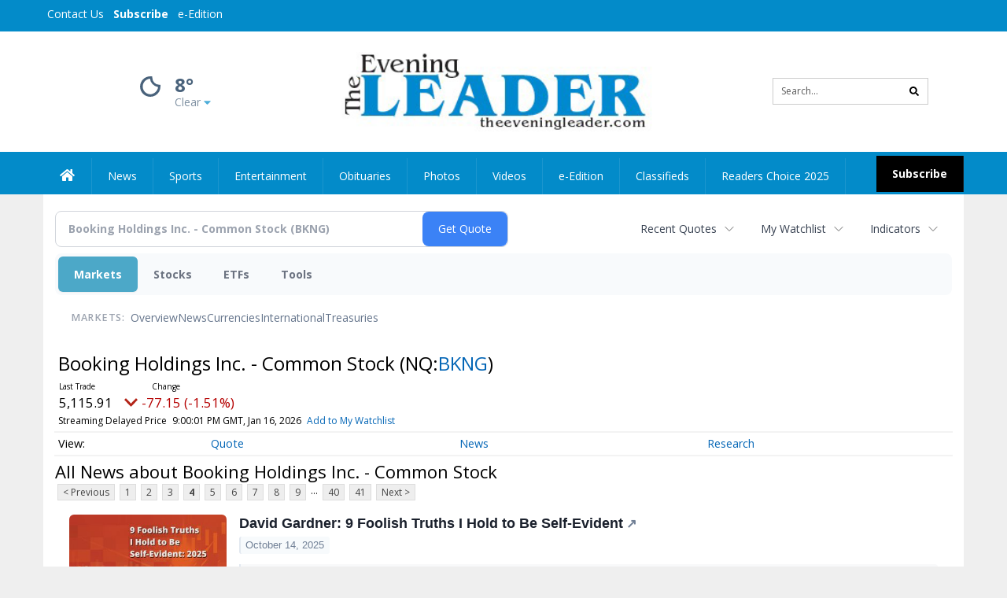

--- FILE ---
content_type: text/html; charset=utf-8
request_url: https://www.google.com/recaptcha/enterprise/anchor?ar=1&k=6LdF3BEhAAAAAEQUmLciJe0QwaHESwQFc2vwCWqh&co=aHR0cHM6Ly9idXNpbmVzcy50aGVldmVuaW5nbGVhZGVyLmNvbTo0NDM.&hl=en&v=PoyoqOPhxBO7pBk68S4YbpHZ&size=invisible&anchor-ms=20000&execute-ms=30000&cb=zgh6htsqaok5
body_size: 48654
content:
<!DOCTYPE HTML><html dir="ltr" lang="en"><head><meta http-equiv="Content-Type" content="text/html; charset=UTF-8">
<meta http-equiv="X-UA-Compatible" content="IE=edge">
<title>reCAPTCHA</title>
<style type="text/css">
/* cyrillic-ext */
@font-face {
  font-family: 'Roboto';
  font-style: normal;
  font-weight: 400;
  font-stretch: 100%;
  src: url(//fonts.gstatic.com/s/roboto/v48/KFO7CnqEu92Fr1ME7kSn66aGLdTylUAMa3GUBHMdazTgWw.woff2) format('woff2');
  unicode-range: U+0460-052F, U+1C80-1C8A, U+20B4, U+2DE0-2DFF, U+A640-A69F, U+FE2E-FE2F;
}
/* cyrillic */
@font-face {
  font-family: 'Roboto';
  font-style: normal;
  font-weight: 400;
  font-stretch: 100%;
  src: url(//fonts.gstatic.com/s/roboto/v48/KFO7CnqEu92Fr1ME7kSn66aGLdTylUAMa3iUBHMdazTgWw.woff2) format('woff2');
  unicode-range: U+0301, U+0400-045F, U+0490-0491, U+04B0-04B1, U+2116;
}
/* greek-ext */
@font-face {
  font-family: 'Roboto';
  font-style: normal;
  font-weight: 400;
  font-stretch: 100%;
  src: url(//fonts.gstatic.com/s/roboto/v48/KFO7CnqEu92Fr1ME7kSn66aGLdTylUAMa3CUBHMdazTgWw.woff2) format('woff2');
  unicode-range: U+1F00-1FFF;
}
/* greek */
@font-face {
  font-family: 'Roboto';
  font-style: normal;
  font-weight: 400;
  font-stretch: 100%;
  src: url(//fonts.gstatic.com/s/roboto/v48/KFO7CnqEu92Fr1ME7kSn66aGLdTylUAMa3-UBHMdazTgWw.woff2) format('woff2');
  unicode-range: U+0370-0377, U+037A-037F, U+0384-038A, U+038C, U+038E-03A1, U+03A3-03FF;
}
/* math */
@font-face {
  font-family: 'Roboto';
  font-style: normal;
  font-weight: 400;
  font-stretch: 100%;
  src: url(//fonts.gstatic.com/s/roboto/v48/KFO7CnqEu92Fr1ME7kSn66aGLdTylUAMawCUBHMdazTgWw.woff2) format('woff2');
  unicode-range: U+0302-0303, U+0305, U+0307-0308, U+0310, U+0312, U+0315, U+031A, U+0326-0327, U+032C, U+032F-0330, U+0332-0333, U+0338, U+033A, U+0346, U+034D, U+0391-03A1, U+03A3-03A9, U+03B1-03C9, U+03D1, U+03D5-03D6, U+03F0-03F1, U+03F4-03F5, U+2016-2017, U+2034-2038, U+203C, U+2040, U+2043, U+2047, U+2050, U+2057, U+205F, U+2070-2071, U+2074-208E, U+2090-209C, U+20D0-20DC, U+20E1, U+20E5-20EF, U+2100-2112, U+2114-2115, U+2117-2121, U+2123-214F, U+2190, U+2192, U+2194-21AE, U+21B0-21E5, U+21F1-21F2, U+21F4-2211, U+2213-2214, U+2216-22FF, U+2308-230B, U+2310, U+2319, U+231C-2321, U+2336-237A, U+237C, U+2395, U+239B-23B7, U+23D0, U+23DC-23E1, U+2474-2475, U+25AF, U+25B3, U+25B7, U+25BD, U+25C1, U+25CA, U+25CC, U+25FB, U+266D-266F, U+27C0-27FF, U+2900-2AFF, U+2B0E-2B11, U+2B30-2B4C, U+2BFE, U+3030, U+FF5B, U+FF5D, U+1D400-1D7FF, U+1EE00-1EEFF;
}
/* symbols */
@font-face {
  font-family: 'Roboto';
  font-style: normal;
  font-weight: 400;
  font-stretch: 100%;
  src: url(//fonts.gstatic.com/s/roboto/v48/KFO7CnqEu92Fr1ME7kSn66aGLdTylUAMaxKUBHMdazTgWw.woff2) format('woff2');
  unicode-range: U+0001-000C, U+000E-001F, U+007F-009F, U+20DD-20E0, U+20E2-20E4, U+2150-218F, U+2190, U+2192, U+2194-2199, U+21AF, U+21E6-21F0, U+21F3, U+2218-2219, U+2299, U+22C4-22C6, U+2300-243F, U+2440-244A, U+2460-24FF, U+25A0-27BF, U+2800-28FF, U+2921-2922, U+2981, U+29BF, U+29EB, U+2B00-2BFF, U+4DC0-4DFF, U+FFF9-FFFB, U+10140-1018E, U+10190-1019C, U+101A0, U+101D0-101FD, U+102E0-102FB, U+10E60-10E7E, U+1D2C0-1D2D3, U+1D2E0-1D37F, U+1F000-1F0FF, U+1F100-1F1AD, U+1F1E6-1F1FF, U+1F30D-1F30F, U+1F315, U+1F31C, U+1F31E, U+1F320-1F32C, U+1F336, U+1F378, U+1F37D, U+1F382, U+1F393-1F39F, U+1F3A7-1F3A8, U+1F3AC-1F3AF, U+1F3C2, U+1F3C4-1F3C6, U+1F3CA-1F3CE, U+1F3D4-1F3E0, U+1F3ED, U+1F3F1-1F3F3, U+1F3F5-1F3F7, U+1F408, U+1F415, U+1F41F, U+1F426, U+1F43F, U+1F441-1F442, U+1F444, U+1F446-1F449, U+1F44C-1F44E, U+1F453, U+1F46A, U+1F47D, U+1F4A3, U+1F4B0, U+1F4B3, U+1F4B9, U+1F4BB, U+1F4BF, U+1F4C8-1F4CB, U+1F4D6, U+1F4DA, U+1F4DF, U+1F4E3-1F4E6, U+1F4EA-1F4ED, U+1F4F7, U+1F4F9-1F4FB, U+1F4FD-1F4FE, U+1F503, U+1F507-1F50B, U+1F50D, U+1F512-1F513, U+1F53E-1F54A, U+1F54F-1F5FA, U+1F610, U+1F650-1F67F, U+1F687, U+1F68D, U+1F691, U+1F694, U+1F698, U+1F6AD, U+1F6B2, U+1F6B9-1F6BA, U+1F6BC, U+1F6C6-1F6CF, U+1F6D3-1F6D7, U+1F6E0-1F6EA, U+1F6F0-1F6F3, U+1F6F7-1F6FC, U+1F700-1F7FF, U+1F800-1F80B, U+1F810-1F847, U+1F850-1F859, U+1F860-1F887, U+1F890-1F8AD, U+1F8B0-1F8BB, U+1F8C0-1F8C1, U+1F900-1F90B, U+1F93B, U+1F946, U+1F984, U+1F996, U+1F9E9, U+1FA00-1FA6F, U+1FA70-1FA7C, U+1FA80-1FA89, U+1FA8F-1FAC6, U+1FACE-1FADC, U+1FADF-1FAE9, U+1FAF0-1FAF8, U+1FB00-1FBFF;
}
/* vietnamese */
@font-face {
  font-family: 'Roboto';
  font-style: normal;
  font-weight: 400;
  font-stretch: 100%;
  src: url(//fonts.gstatic.com/s/roboto/v48/KFO7CnqEu92Fr1ME7kSn66aGLdTylUAMa3OUBHMdazTgWw.woff2) format('woff2');
  unicode-range: U+0102-0103, U+0110-0111, U+0128-0129, U+0168-0169, U+01A0-01A1, U+01AF-01B0, U+0300-0301, U+0303-0304, U+0308-0309, U+0323, U+0329, U+1EA0-1EF9, U+20AB;
}
/* latin-ext */
@font-face {
  font-family: 'Roboto';
  font-style: normal;
  font-weight: 400;
  font-stretch: 100%;
  src: url(//fonts.gstatic.com/s/roboto/v48/KFO7CnqEu92Fr1ME7kSn66aGLdTylUAMa3KUBHMdazTgWw.woff2) format('woff2');
  unicode-range: U+0100-02BA, U+02BD-02C5, U+02C7-02CC, U+02CE-02D7, U+02DD-02FF, U+0304, U+0308, U+0329, U+1D00-1DBF, U+1E00-1E9F, U+1EF2-1EFF, U+2020, U+20A0-20AB, U+20AD-20C0, U+2113, U+2C60-2C7F, U+A720-A7FF;
}
/* latin */
@font-face {
  font-family: 'Roboto';
  font-style: normal;
  font-weight: 400;
  font-stretch: 100%;
  src: url(//fonts.gstatic.com/s/roboto/v48/KFO7CnqEu92Fr1ME7kSn66aGLdTylUAMa3yUBHMdazQ.woff2) format('woff2');
  unicode-range: U+0000-00FF, U+0131, U+0152-0153, U+02BB-02BC, U+02C6, U+02DA, U+02DC, U+0304, U+0308, U+0329, U+2000-206F, U+20AC, U+2122, U+2191, U+2193, U+2212, U+2215, U+FEFF, U+FFFD;
}
/* cyrillic-ext */
@font-face {
  font-family: 'Roboto';
  font-style: normal;
  font-weight: 500;
  font-stretch: 100%;
  src: url(//fonts.gstatic.com/s/roboto/v48/KFO7CnqEu92Fr1ME7kSn66aGLdTylUAMa3GUBHMdazTgWw.woff2) format('woff2');
  unicode-range: U+0460-052F, U+1C80-1C8A, U+20B4, U+2DE0-2DFF, U+A640-A69F, U+FE2E-FE2F;
}
/* cyrillic */
@font-face {
  font-family: 'Roboto';
  font-style: normal;
  font-weight: 500;
  font-stretch: 100%;
  src: url(//fonts.gstatic.com/s/roboto/v48/KFO7CnqEu92Fr1ME7kSn66aGLdTylUAMa3iUBHMdazTgWw.woff2) format('woff2');
  unicode-range: U+0301, U+0400-045F, U+0490-0491, U+04B0-04B1, U+2116;
}
/* greek-ext */
@font-face {
  font-family: 'Roboto';
  font-style: normal;
  font-weight: 500;
  font-stretch: 100%;
  src: url(//fonts.gstatic.com/s/roboto/v48/KFO7CnqEu92Fr1ME7kSn66aGLdTylUAMa3CUBHMdazTgWw.woff2) format('woff2');
  unicode-range: U+1F00-1FFF;
}
/* greek */
@font-face {
  font-family: 'Roboto';
  font-style: normal;
  font-weight: 500;
  font-stretch: 100%;
  src: url(//fonts.gstatic.com/s/roboto/v48/KFO7CnqEu92Fr1ME7kSn66aGLdTylUAMa3-UBHMdazTgWw.woff2) format('woff2');
  unicode-range: U+0370-0377, U+037A-037F, U+0384-038A, U+038C, U+038E-03A1, U+03A3-03FF;
}
/* math */
@font-face {
  font-family: 'Roboto';
  font-style: normal;
  font-weight: 500;
  font-stretch: 100%;
  src: url(//fonts.gstatic.com/s/roboto/v48/KFO7CnqEu92Fr1ME7kSn66aGLdTylUAMawCUBHMdazTgWw.woff2) format('woff2');
  unicode-range: U+0302-0303, U+0305, U+0307-0308, U+0310, U+0312, U+0315, U+031A, U+0326-0327, U+032C, U+032F-0330, U+0332-0333, U+0338, U+033A, U+0346, U+034D, U+0391-03A1, U+03A3-03A9, U+03B1-03C9, U+03D1, U+03D5-03D6, U+03F0-03F1, U+03F4-03F5, U+2016-2017, U+2034-2038, U+203C, U+2040, U+2043, U+2047, U+2050, U+2057, U+205F, U+2070-2071, U+2074-208E, U+2090-209C, U+20D0-20DC, U+20E1, U+20E5-20EF, U+2100-2112, U+2114-2115, U+2117-2121, U+2123-214F, U+2190, U+2192, U+2194-21AE, U+21B0-21E5, U+21F1-21F2, U+21F4-2211, U+2213-2214, U+2216-22FF, U+2308-230B, U+2310, U+2319, U+231C-2321, U+2336-237A, U+237C, U+2395, U+239B-23B7, U+23D0, U+23DC-23E1, U+2474-2475, U+25AF, U+25B3, U+25B7, U+25BD, U+25C1, U+25CA, U+25CC, U+25FB, U+266D-266F, U+27C0-27FF, U+2900-2AFF, U+2B0E-2B11, U+2B30-2B4C, U+2BFE, U+3030, U+FF5B, U+FF5D, U+1D400-1D7FF, U+1EE00-1EEFF;
}
/* symbols */
@font-face {
  font-family: 'Roboto';
  font-style: normal;
  font-weight: 500;
  font-stretch: 100%;
  src: url(//fonts.gstatic.com/s/roboto/v48/KFO7CnqEu92Fr1ME7kSn66aGLdTylUAMaxKUBHMdazTgWw.woff2) format('woff2');
  unicode-range: U+0001-000C, U+000E-001F, U+007F-009F, U+20DD-20E0, U+20E2-20E4, U+2150-218F, U+2190, U+2192, U+2194-2199, U+21AF, U+21E6-21F0, U+21F3, U+2218-2219, U+2299, U+22C4-22C6, U+2300-243F, U+2440-244A, U+2460-24FF, U+25A0-27BF, U+2800-28FF, U+2921-2922, U+2981, U+29BF, U+29EB, U+2B00-2BFF, U+4DC0-4DFF, U+FFF9-FFFB, U+10140-1018E, U+10190-1019C, U+101A0, U+101D0-101FD, U+102E0-102FB, U+10E60-10E7E, U+1D2C0-1D2D3, U+1D2E0-1D37F, U+1F000-1F0FF, U+1F100-1F1AD, U+1F1E6-1F1FF, U+1F30D-1F30F, U+1F315, U+1F31C, U+1F31E, U+1F320-1F32C, U+1F336, U+1F378, U+1F37D, U+1F382, U+1F393-1F39F, U+1F3A7-1F3A8, U+1F3AC-1F3AF, U+1F3C2, U+1F3C4-1F3C6, U+1F3CA-1F3CE, U+1F3D4-1F3E0, U+1F3ED, U+1F3F1-1F3F3, U+1F3F5-1F3F7, U+1F408, U+1F415, U+1F41F, U+1F426, U+1F43F, U+1F441-1F442, U+1F444, U+1F446-1F449, U+1F44C-1F44E, U+1F453, U+1F46A, U+1F47D, U+1F4A3, U+1F4B0, U+1F4B3, U+1F4B9, U+1F4BB, U+1F4BF, U+1F4C8-1F4CB, U+1F4D6, U+1F4DA, U+1F4DF, U+1F4E3-1F4E6, U+1F4EA-1F4ED, U+1F4F7, U+1F4F9-1F4FB, U+1F4FD-1F4FE, U+1F503, U+1F507-1F50B, U+1F50D, U+1F512-1F513, U+1F53E-1F54A, U+1F54F-1F5FA, U+1F610, U+1F650-1F67F, U+1F687, U+1F68D, U+1F691, U+1F694, U+1F698, U+1F6AD, U+1F6B2, U+1F6B9-1F6BA, U+1F6BC, U+1F6C6-1F6CF, U+1F6D3-1F6D7, U+1F6E0-1F6EA, U+1F6F0-1F6F3, U+1F6F7-1F6FC, U+1F700-1F7FF, U+1F800-1F80B, U+1F810-1F847, U+1F850-1F859, U+1F860-1F887, U+1F890-1F8AD, U+1F8B0-1F8BB, U+1F8C0-1F8C1, U+1F900-1F90B, U+1F93B, U+1F946, U+1F984, U+1F996, U+1F9E9, U+1FA00-1FA6F, U+1FA70-1FA7C, U+1FA80-1FA89, U+1FA8F-1FAC6, U+1FACE-1FADC, U+1FADF-1FAE9, U+1FAF0-1FAF8, U+1FB00-1FBFF;
}
/* vietnamese */
@font-face {
  font-family: 'Roboto';
  font-style: normal;
  font-weight: 500;
  font-stretch: 100%;
  src: url(//fonts.gstatic.com/s/roboto/v48/KFO7CnqEu92Fr1ME7kSn66aGLdTylUAMa3OUBHMdazTgWw.woff2) format('woff2');
  unicode-range: U+0102-0103, U+0110-0111, U+0128-0129, U+0168-0169, U+01A0-01A1, U+01AF-01B0, U+0300-0301, U+0303-0304, U+0308-0309, U+0323, U+0329, U+1EA0-1EF9, U+20AB;
}
/* latin-ext */
@font-face {
  font-family: 'Roboto';
  font-style: normal;
  font-weight: 500;
  font-stretch: 100%;
  src: url(//fonts.gstatic.com/s/roboto/v48/KFO7CnqEu92Fr1ME7kSn66aGLdTylUAMa3KUBHMdazTgWw.woff2) format('woff2');
  unicode-range: U+0100-02BA, U+02BD-02C5, U+02C7-02CC, U+02CE-02D7, U+02DD-02FF, U+0304, U+0308, U+0329, U+1D00-1DBF, U+1E00-1E9F, U+1EF2-1EFF, U+2020, U+20A0-20AB, U+20AD-20C0, U+2113, U+2C60-2C7F, U+A720-A7FF;
}
/* latin */
@font-face {
  font-family: 'Roboto';
  font-style: normal;
  font-weight: 500;
  font-stretch: 100%;
  src: url(//fonts.gstatic.com/s/roboto/v48/KFO7CnqEu92Fr1ME7kSn66aGLdTylUAMa3yUBHMdazQ.woff2) format('woff2');
  unicode-range: U+0000-00FF, U+0131, U+0152-0153, U+02BB-02BC, U+02C6, U+02DA, U+02DC, U+0304, U+0308, U+0329, U+2000-206F, U+20AC, U+2122, U+2191, U+2193, U+2212, U+2215, U+FEFF, U+FFFD;
}
/* cyrillic-ext */
@font-face {
  font-family: 'Roboto';
  font-style: normal;
  font-weight: 900;
  font-stretch: 100%;
  src: url(//fonts.gstatic.com/s/roboto/v48/KFO7CnqEu92Fr1ME7kSn66aGLdTylUAMa3GUBHMdazTgWw.woff2) format('woff2');
  unicode-range: U+0460-052F, U+1C80-1C8A, U+20B4, U+2DE0-2DFF, U+A640-A69F, U+FE2E-FE2F;
}
/* cyrillic */
@font-face {
  font-family: 'Roboto';
  font-style: normal;
  font-weight: 900;
  font-stretch: 100%;
  src: url(//fonts.gstatic.com/s/roboto/v48/KFO7CnqEu92Fr1ME7kSn66aGLdTylUAMa3iUBHMdazTgWw.woff2) format('woff2');
  unicode-range: U+0301, U+0400-045F, U+0490-0491, U+04B0-04B1, U+2116;
}
/* greek-ext */
@font-face {
  font-family: 'Roboto';
  font-style: normal;
  font-weight: 900;
  font-stretch: 100%;
  src: url(//fonts.gstatic.com/s/roboto/v48/KFO7CnqEu92Fr1ME7kSn66aGLdTylUAMa3CUBHMdazTgWw.woff2) format('woff2');
  unicode-range: U+1F00-1FFF;
}
/* greek */
@font-face {
  font-family: 'Roboto';
  font-style: normal;
  font-weight: 900;
  font-stretch: 100%;
  src: url(//fonts.gstatic.com/s/roboto/v48/KFO7CnqEu92Fr1ME7kSn66aGLdTylUAMa3-UBHMdazTgWw.woff2) format('woff2');
  unicode-range: U+0370-0377, U+037A-037F, U+0384-038A, U+038C, U+038E-03A1, U+03A3-03FF;
}
/* math */
@font-face {
  font-family: 'Roboto';
  font-style: normal;
  font-weight: 900;
  font-stretch: 100%;
  src: url(//fonts.gstatic.com/s/roboto/v48/KFO7CnqEu92Fr1ME7kSn66aGLdTylUAMawCUBHMdazTgWw.woff2) format('woff2');
  unicode-range: U+0302-0303, U+0305, U+0307-0308, U+0310, U+0312, U+0315, U+031A, U+0326-0327, U+032C, U+032F-0330, U+0332-0333, U+0338, U+033A, U+0346, U+034D, U+0391-03A1, U+03A3-03A9, U+03B1-03C9, U+03D1, U+03D5-03D6, U+03F0-03F1, U+03F4-03F5, U+2016-2017, U+2034-2038, U+203C, U+2040, U+2043, U+2047, U+2050, U+2057, U+205F, U+2070-2071, U+2074-208E, U+2090-209C, U+20D0-20DC, U+20E1, U+20E5-20EF, U+2100-2112, U+2114-2115, U+2117-2121, U+2123-214F, U+2190, U+2192, U+2194-21AE, U+21B0-21E5, U+21F1-21F2, U+21F4-2211, U+2213-2214, U+2216-22FF, U+2308-230B, U+2310, U+2319, U+231C-2321, U+2336-237A, U+237C, U+2395, U+239B-23B7, U+23D0, U+23DC-23E1, U+2474-2475, U+25AF, U+25B3, U+25B7, U+25BD, U+25C1, U+25CA, U+25CC, U+25FB, U+266D-266F, U+27C0-27FF, U+2900-2AFF, U+2B0E-2B11, U+2B30-2B4C, U+2BFE, U+3030, U+FF5B, U+FF5D, U+1D400-1D7FF, U+1EE00-1EEFF;
}
/* symbols */
@font-face {
  font-family: 'Roboto';
  font-style: normal;
  font-weight: 900;
  font-stretch: 100%;
  src: url(//fonts.gstatic.com/s/roboto/v48/KFO7CnqEu92Fr1ME7kSn66aGLdTylUAMaxKUBHMdazTgWw.woff2) format('woff2');
  unicode-range: U+0001-000C, U+000E-001F, U+007F-009F, U+20DD-20E0, U+20E2-20E4, U+2150-218F, U+2190, U+2192, U+2194-2199, U+21AF, U+21E6-21F0, U+21F3, U+2218-2219, U+2299, U+22C4-22C6, U+2300-243F, U+2440-244A, U+2460-24FF, U+25A0-27BF, U+2800-28FF, U+2921-2922, U+2981, U+29BF, U+29EB, U+2B00-2BFF, U+4DC0-4DFF, U+FFF9-FFFB, U+10140-1018E, U+10190-1019C, U+101A0, U+101D0-101FD, U+102E0-102FB, U+10E60-10E7E, U+1D2C0-1D2D3, U+1D2E0-1D37F, U+1F000-1F0FF, U+1F100-1F1AD, U+1F1E6-1F1FF, U+1F30D-1F30F, U+1F315, U+1F31C, U+1F31E, U+1F320-1F32C, U+1F336, U+1F378, U+1F37D, U+1F382, U+1F393-1F39F, U+1F3A7-1F3A8, U+1F3AC-1F3AF, U+1F3C2, U+1F3C4-1F3C6, U+1F3CA-1F3CE, U+1F3D4-1F3E0, U+1F3ED, U+1F3F1-1F3F3, U+1F3F5-1F3F7, U+1F408, U+1F415, U+1F41F, U+1F426, U+1F43F, U+1F441-1F442, U+1F444, U+1F446-1F449, U+1F44C-1F44E, U+1F453, U+1F46A, U+1F47D, U+1F4A3, U+1F4B0, U+1F4B3, U+1F4B9, U+1F4BB, U+1F4BF, U+1F4C8-1F4CB, U+1F4D6, U+1F4DA, U+1F4DF, U+1F4E3-1F4E6, U+1F4EA-1F4ED, U+1F4F7, U+1F4F9-1F4FB, U+1F4FD-1F4FE, U+1F503, U+1F507-1F50B, U+1F50D, U+1F512-1F513, U+1F53E-1F54A, U+1F54F-1F5FA, U+1F610, U+1F650-1F67F, U+1F687, U+1F68D, U+1F691, U+1F694, U+1F698, U+1F6AD, U+1F6B2, U+1F6B9-1F6BA, U+1F6BC, U+1F6C6-1F6CF, U+1F6D3-1F6D7, U+1F6E0-1F6EA, U+1F6F0-1F6F3, U+1F6F7-1F6FC, U+1F700-1F7FF, U+1F800-1F80B, U+1F810-1F847, U+1F850-1F859, U+1F860-1F887, U+1F890-1F8AD, U+1F8B0-1F8BB, U+1F8C0-1F8C1, U+1F900-1F90B, U+1F93B, U+1F946, U+1F984, U+1F996, U+1F9E9, U+1FA00-1FA6F, U+1FA70-1FA7C, U+1FA80-1FA89, U+1FA8F-1FAC6, U+1FACE-1FADC, U+1FADF-1FAE9, U+1FAF0-1FAF8, U+1FB00-1FBFF;
}
/* vietnamese */
@font-face {
  font-family: 'Roboto';
  font-style: normal;
  font-weight: 900;
  font-stretch: 100%;
  src: url(//fonts.gstatic.com/s/roboto/v48/KFO7CnqEu92Fr1ME7kSn66aGLdTylUAMa3OUBHMdazTgWw.woff2) format('woff2');
  unicode-range: U+0102-0103, U+0110-0111, U+0128-0129, U+0168-0169, U+01A0-01A1, U+01AF-01B0, U+0300-0301, U+0303-0304, U+0308-0309, U+0323, U+0329, U+1EA0-1EF9, U+20AB;
}
/* latin-ext */
@font-face {
  font-family: 'Roboto';
  font-style: normal;
  font-weight: 900;
  font-stretch: 100%;
  src: url(//fonts.gstatic.com/s/roboto/v48/KFO7CnqEu92Fr1ME7kSn66aGLdTylUAMa3KUBHMdazTgWw.woff2) format('woff2');
  unicode-range: U+0100-02BA, U+02BD-02C5, U+02C7-02CC, U+02CE-02D7, U+02DD-02FF, U+0304, U+0308, U+0329, U+1D00-1DBF, U+1E00-1E9F, U+1EF2-1EFF, U+2020, U+20A0-20AB, U+20AD-20C0, U+2113, U+2C60-2C7F, U+A720-A7FF;
}
/* latin */
@font-face {
  font-family: 'Roboto';
  font-style: normal;
  font-weight: 900;
  font-stretch: 100%;
  src: url(//fonts.gstatic.com/s/roboto/v48/KFO7CnqEu92Fr1ME7kSn66aGLdTylUAMa3yUBHMdazQ.woff2) format('woff2');
  unicode-range: U+0000-00FF, U+0131, U+0152-0153, U+02BB-02BC, U+02C6, U+02DA, U+02DC, U+0304, U+0308, U+0329, U+2000-206F, U+20AC, U+2122, U+2191, U+2193, U+2212, U+2215, U+FEFF, U+FFFD;
}

</style>
<link rel="stylesheet" type="text/css" href="https://www.gstatic.com/recaptcha/releases/PoyoqOPhxBO7pBk68S4YbpHZ/styles__ltr.css">
<script nonce="On4k_XFaj0THAaWeWnyERw" type="text/javascript">window['__recaptcha_api'] = 'https://www.google.com/recaptcha/enterprise/';</script>
<script type="text/javascript" src="https://www.gstatic.com/recaptcha/releases/PoyoqOPhxBO7pBk68S4YbpHZ/recaptcha__en.js" nonce="On4k_XFaj0THAaWeWnyERw">
      
    </script></head>
<body><div id="rc-anchor-alert" class="rc-anchor-alert"></div>
<input type="hidden" id="recaptcha-token" value="[base64]">
<script type="text/javascript" nonce="On4k_XFaj0THAaWeWnyERw">
      recaptcha.anchor.Main.init("[\x22ainput\x22,[\x22bgdata\x22,\x22\x22,\[base64]/[base64]/[base64]/[base64]/cjw8ejpyPj4+eil9Y2F0Y2gobCl7dGhyb3cgbDt9fSxIPWZ1bmN0aW9uKHcsdCx6KXtpZih3PT0xOTR8fHc9PTIwOCl0LnZbd10/dC52W3ddLmNvbmNhdCh6KTp0LnZbd109b2Yoeix0KTtlbHNle2lmKHQuYkImJnchPTMxNylyZXR1cm47dz09NjZ8fHc9PTEyMnx8dz09NDcwfHx3PT00NHx8dz09NDE2fHx3PT0zOTd8fHc9PTQyMXx8dz09Njh8fHc9PTcwfHx3PT0xODQ/[base64]/[base64]/[base64]/bmV3IGRbVl0oSlswXSk6cD09Mj9uZXcgZFtWXShKWzBdLEpbMV0pOnA9PTM/bmV3IGRbVl0oSlswXSxKWzFdLEpbMl0pOnA9PTQ/[base64]/[base64]/[base64]/[base64]\x22,\[base64]\\u003d\\u003d\x22,\x22bVtVw74Rwow6wr7DlcKow7fDlXBgw7EKw6nDvB07RcOFwpx/b8KlIkbCnyDDsEoyesKfTUbCixJkOsK3OsKNw7PCqwTDqEMtwqEEwq5Rw7Nkw5LDjMO1w6/[base64]/RRJXeEDDvcOjD8O/P2wyw7xdw4vDtTo8w5vDlsK+wpQ+w5ogcVQpDidKwpphwrXClWU7Y8Kjw6rCrR0zPArDpQZPAMKybcOJfx3Dm8OGwpAtEcKVLhRNw7Ezw53DncOKBQjDgVfDjcKyC3gAw7bCj8Kfw5vCmsOKwqXCv3M8wq/CizjCkcOXFEJjXSk1wozCicOkw7DChcKCw4EEWx5zaUUWwpPCrlvDtlrCmsO+w4vDlsKMdWjDklLCosOUw4rDtcKkwoEqNwXClho3MCDCv8ORInvCk1zCq8OBwr3CnnMjeRFSw77DoUTCiAhHPlVmw5TDvQd/[base64]/CgwXCr8KXE8O2TlnDscOubcK+KMOOw65Awo/CgMOUcwgoSsO+dxE9w41+w4RyWTYNWsOWUxNLcsKTNwPDgG7Cg8KZw453w73CpsKvw4PCmsKfUm4jwpV8d8KnMxfDhsKLwpxKYwtqwofCpjPDkBIUIcOlwqNPwq1rUMK/TMOdwrHDh0cPZzlea1bDh1DCqXbCgcONwo3Dk8KKFcKTK01EwrjDvDomIcKsw7bChkA6NUvChQ5swq1NIsKrCgPDn8OoA8K1aSV0Ug0GMsOVIzPCncOLw5M/H3E4woDCqn9UwqbDpMOpZCUaTBxOw4NXwpfDjsOow6HCsSHDisOqCcOgwr/[base64]/CscK1eWPDl8KiWMKcwrxawp8hw5nCoRwHwrYFw5DDhS16w5jDiMOBwpJtfAzDnVIpw6zCqGnDnWDCgsOWBMOEc8Klwp7DocKywr/CosKyFMK8wq/Dm8Kaw4VQw554RgwUfHIyUMOuWB/[base64]/CrlXCjMOkwp41W8Oiwr7Cu8K+VcKUwpZJw7DCql/DucO6KsKpwpUowoNDW1wjwq3CicOeVUFAwrxuw4DCp34aw7slFzkBw7EiwoXDvsOcIBwgRQ7CqMKZwrxqRcKVworDucOtGcK9YsOJK8K3MjzCvsK0wozDqcOQJw0qam/CkVBIwpHCuwDCkcOyM8OCI8K/VQN6ecKjwonDqMOdw69YAMOCe8KVVcOmMcOXwpwcwqUWw5HCk0kHwqzClGU3wp3CmSt3w4vDkGovdFkvQcKmw7VOFMOVAMK0ccKcO8KjUX8xw5JXFRPDg8OFw7DDj2LCr1A7w5RkHsO3CMKVwqzDm01LccODw6jCihNUw5nCscOMwrBGw5vCq8K0LA/CuMOga18Ow5jCucKXw7A/wr0Rw7/DoyhAwqnDn3d5w6TCkMOrNcKzwpEDYMKSwo9Pw5Y/w5HDuMOsw6lHBsOdw4nCtcKFw75OwpDChcOtw6bDl1/[base64]/DhjXDtcO6wrVqwr1wVMOvQ8KCw6rDnsKXXDDCqcO6w6zDlMOuGCjCj1TDkRZzwpUXwpXCrMOIQlrDkh7Cl8OlBTrCrsOrwqZhGMO/[base64]/TMO5PsOiwr7Cn35xw6PCscK/wrgrJQLDomdmAhrDtDU4wqrDkGPChiDCnDhMwooIw7LCpEd+ZUsGWcKRJUgDVMOtwoAhwpITw6ItwpQkfjTDj0BFPcOMYcKWw5rCscOOw5rCjEk4CcONw78sCMOsC0g9BlglwoEowpR5w6/DscKvNsO4w7jDnMO4WSE8DG/[base64]/DnW/[base64]/[base64]/DgcOQwoXCgMOBBcOoRMK8wqPCqcK1wpjDrMKTAsOtwp0zwqN3dMOxw57Cr8O0w6HDk8Kcw5zCvytuwpDCq1cTCg7CiDbCpA0nwo/Cp8OVecO9wpXDiMKxw5Q3eWbCkQbDu8Kcwq/[base64]/DgB07b0rDlzN8w4E2wrlbak8XKMKFdcKmwosdw4QAw65Bb8Krwq1nwplCe8KQF8K/woo0w57CmMOLOxZiXy3DmMO/wr/DhsO0w6rDgsKZwrRHDm/DqMOGOsOUwqvCmgFFWsKFw6pRP0/CtsOgwrXDoA/Do8KjNybCiATCpmR0f8KUCBjDqcOFw7kWwoLDoHg5K0gXB8OJwrE7e8KOwqgyeFPDo8KtVAzDocOyw4hdw6vDgMO2wqloXHUuw4/[base64]/ChsOLC8OIa8OZVG1dDQ4yXsK3wpAWw5sFRHJpSMOsdiIXGRjCvmRXesK1Ghw5X8KbGXXCmSzCoX85wpZRw7/CpcOYw59xwpHDrQ0UCztFwrPCucO8w47CuEPDrw/[base64]/Dh8KsTkfDhcKcYRHDl8O6w7AEZsOfRcKawo0HZW/[base64]/DhwLDlcOFJMO7ZMOKwpPCpMKuw7PCoDoLwrZ2w4AoCFcpwrbDq8KXGEg/esKXwoRVdcKtworDqwzDksKtGcKjKcK4TMKzdcKHw4Bjwr1Iwoszw4sbwr03VDrDpSfCqmhJw4wYw5BCCCTCkMKNwr7CrcOmUUjDhADDqcKZwq/CtTJPwqrCn8OmDMKTQ8O7wovDq3J8wr/CpQnDvcKWwpTCicK/PMK9ICQGw7DCg114wq4MwqNmN2JgWHPDksKvwogTTBFrw6PDu1LDujPCkksGOBZmaB5SwqtIw5DDqcOhwp/CucOoOMOBw6FGwq8NwqxCwrbDkMOLw4/DmcOkGMOKKyEVDHVuaMKAw4FCw5sqw4kKwpzCi3gOb0dzMsK4WcKwbVzCmsKGR25nw5DCrMOJwrfDg0rDmnbDmcOewpXCv8KrwpMywp3DmcObw5XCsRxJNsKXwojDtMKsw55uTMOuw4bDisOOw5Z+K8OjAn/[base64]/DkD/[base64]/[base64]/Cm37DhcOOMkfCrcKywqDDpsK2b8KCM0sYPsKJw77DtCQ/W0MdwprCu8O9J8Kbb1N/KsKvwp7DkMK2wopKw5HDqcKSdSrDkFtYUC0/[base64]/DnsO/N8KMwpfDksO8w7g2GMOzwr41wpXCjhRkwpUEw4s+wqUTaCvCuxt/w5FLM8OkSsOCIMKDw6BuTsKbBcKOwpnCvsO9Z8Oew47DqE5qQzvDsSrDnTrCnsOGw4JuwpZ1wpR+Q8OqwpxAw7IQG0TCmsKjwp/CvcKkw4TDjsOjwrPCmk/Cq8K6wpZaw448wq3DpkDCi2rChSoWNsOaw4I4w4bDrDrDmzDCtzMjCnjDsE/CsGEzw6sXe3bCtsOywq7DocO+wrszI8ODKMKuB8O3RMKbwqkXw4MVIcORw4pBwqfDm2cff8KZdMOeNcKTUDXCsMK6GQ/ClcKawpHDsATCqmwdXsOuwpLCvh8ddRlqwqfCs8KMwqUmw4gawrjCuSMQw7vDlcO4w6wiRHXDoMKCCGFVL1LDi8Kew6cSw4AzOcK0TiLCoH0jQcKPw6XDjQ1ZAlpOw47Ctwx2wqcHwqrCsWLDknBfGcKtCVDCksKUwp8JTBnCpCfCsThnwq/DncKzKsOPw6ZSwrnCjMKOSSk2EcOBwrHCvMKaUcOOZxTDvGcVbcKIw6vCkBxhwq03wqEjAH7DsMOZRU7DuHVUTMO+w5srQ0zCpHfDhsKPw5jDkSDCq8Ktw4UVw7zDhQZkAXIRI0tuw4Akw7LCihjCjSHDuVZgw6piLTBUOxrDkMOCN8Oxw6YPLRpYSQrDgsKsbVJ/Zm0mecOxfMKIKzBUBRfCpsOpeMKPFFtbTAQLXgE8wpHDsi5zL8KUwrHDqwfCgBBWw68YwrIsMGIuw4fCqlTCvUDDvsKQwo5zw4IwYsOBw7ArwqDCn8KuOlfChsOHTcK/P8KSw6/DpcOJw5bCgDvDqSAKD0fCjB9hC0vCksOSw7UCwp3DrMK/wrDCkFUYwr4Oa1bCugp+wqrDvQHCllhhwrHCtUPDug3DmcKNwqZcXsOvPcKTwonDmsOJNzs0w4DDtcKvIBlPK8ORLyvCsxkow6/Cunx6Z8KewrtSEmnDplhhwo7Ci8OpwrZcw61swqrCoMOmwrxBVEPCqjY9wpguwo7CgsOtWsKPw6rDo8KwUzJyw7MnB8O9JRrDpFpof07Cs8K+Wl7DusKSw73DkzlVwr3CucOKwqMZw4zCksOmw5fCq8KYasK1YUFFSsO1woEYRXDCjcOwwpfCrk/DtcOUw4zDt8KOZ09eRzrCphzCssKDBGLDphzDjC7DnMKfw6hSwqpZw4vCq8K2wrTCrsKgQGLDksOKw7FBHlIzwog1IsO8N8KWBsKwwoxPwpHDuMODw7IPUsKlwrjDlX0Pwo/DgcO4X8K0w64basOOLcKwCsO3Y8Ozwp3DtgDDoMK+JcK6AxXCriTDvXApw4NSw4DDq27CiGPCqcK3ccOfaT3DicOSC8K1VMOaFCjCvsO5w6XDt0VtWcKgMcKsw5rDhTbDlcOiwrHCkcKYQsKqw7vCuMOuw4/DixYSO8KaccO5XVgRX8OkWA/DuwfDpsKyV8K8XcKAwpDCi8KuIy/CjcKkwrHCjmNpw7LCskgcTsOGHitnwovDvC3Dk8Ktw7fCgsOEw7EAAsKUwqDDp8KKSMO6wr0Wwq/Dg8KZwozDg8K6GyYzwqFIUE3DpFLCkmjCgiLDlnHDrsOSahQTw7TChnLDhFEjelDCmcOEHcK+wrnCmsK+Y8ORw7vCvsKsw7NvUxAjbG1vaUUvwoTDm8KFwqzCr1kwbFMAworCtHlPCMOsCndMeMKhAl0afhXCrcOKwoQ0NVDDiGbDiHzCvMO1QMOsw6ETacOFw6/Cp0zCiAbCmyXDisK6N28UwrVcwobCv3rDlTAFw5wSLSo8WcKTIMOxw53Dp8OlfwXDn8K2ZsKAwrcJSMOUw6Uqw77CjAoDXcKvXQ5dbMOfwoxnw6PCvRzClHQDMnTDjcKTwrMAwqvCqHHCp8KKwop5w45WCizCjT5Mw5jCrMODMsKBw79zw6pofsO1Wy8xw6zCt1/Ds8O/w6o4SWQJXVrDvlbDsCkNwp3DkQHCrcOgBVvCmcK8ekjCr8OZJHRJw5vDuMO1wrfDscKqfVsJRsOaw41UKAxPw6MiIMOLSMK/w6NtecKHLQMFV8O5fsK2w6bCv8O6w5s3NcKgPjbDk8OZBzfCvcKmwo3Ch0/CmcOUE31iEsOTw5jDqFQRw4LCt8KeVcOpwoICHsK3R03CsMKuw7/[base64]/wrrDhGhcU8Omw5jDicOXwpx6w7/Ch0NwOMKPXcK/wqhXwrbDnsOCwqfCscKSw6bCscKWQmTDiQojYMOEOUhqMsOIEMK3w7vDj8OlW1TCsDTDul/Cq1dWw5FqwoscIMKXwpnDg0gxEmRgw40ENgx7wrDCoxxhw6AtwoZ/[base64]/DgsOPw67CiFo/wrbChUcBYFB6EMOYwpouwot0wr1GL0vCtwUwwr1xT3vCii7DkDfCs8OpwoHCgwxuWsOMwqvDisOIX3sQUkVswos6O8ObwoLCmn1vwolmHDIVw6IPw7bCgyNeYTdSw48acsOuIcKdwofDjcK3w4B0w7jCqyPDucO6w4lEAsK/wrRew79bMlJYwqIDQcKeRRjDq8OGc8OSYMKYfsOpNMO0WyDCuMOCEMOYw5sLIB0OwrnCg1nDliPDmMOoOx/Dtm0FwqdfEMKdw4gxw79sY8KsdcOLCAI/FQYBw44Ww4fDkQLDogcfw4PCusOyYw0aacOzwqDCj35/w647RMKuwojCucKVwpXClFTCr2FJV0IMVcK8LMKlJMOga8KGwrNAw51Ww6Qia8OYw6t7PsOBekdSW8OjwrZ0w6/DnyMaTD1mw5d2wrvCjBRUwrnDkcO4U2k2HMKwOX/DtxbCicKjCMOyIWjCt2/[base64]/FsOIN8KTw4EdSQXDr3UUw6V5wpx5w4PCiWnCo8OKbkIiJsKfCh99GE3DsHdGNsOWw4k1Z8O2T23CkT0HPhXDq8OZw73Dh8KOw67DuWzDisKyWVrCh8O3w5vDt8KIw7FEEFU0w79HB8K9wr5+w6ccAsK0DG3DjsKRw5DDoMOJwqvDtClXw4UgNMOkw6vDgzjDpcOrTcO/w4Bcw5gAw4Bcw5B+RUnDi20Nw58hTcO5w51iHsOtfsOZEjpGw5TCsjPCtWvCrW7DjVrCpWTDs2QOb3vCiHPDghJNVsOrw5kFwox5w5wPwq5Ow5hTecOVKxrDsGF7IcKzw4gEWCZrwoJZEsKow7RNw67Cs8OlwrloLcOKwociGsKAw6XDjMKEw63CtB4wwp/Cjhg3GMKhBMKURsKCw6lkwq1ww5tYF0LCtcOIUFbCgcKABmt0w77Dljw4cAbCrMOyw4JawrwQEA1STMOKwrXCiVzDjsOdW8OTWcKFA8OjSVjCmcOEwq3Dnxcnw4rDgcKJwonDpzQAwoHCi8KgwqN4w4xrw4PDnEcbIx/[base64]/[base64]/[base64]/CiEEQC8K/a8Ohwp/CrMOtw5XDpXHCmsK9b2Abw7rCpArCojjDmCvDvcK9wrN2wpLCscOuw7pkWTdWWcOmTlZWwrXCpRR/dBt4dsOwcsOYwqrDkRIbwqTDsihEw6XDtcOOwotQwq/CmDfCnnDDqcO0RMOVOsKMw7w5wqQowonCssO3TWZDT2XClcKuw5Z8w5PCjAxuw6dBYcOFwrXDocKOQ8KLwqDDvcO8w5Y4w4kpZ2taw5IoLwvDlA/Dp8OhS0rCjlfCsD9iI8Krwo3Dg2ASwoTDi8KVCWpcw7HDhsO7f8KtDSHDhgPCiTUXwodIaizCgMOvwpUyfV7DsEHDlcOGDm/DoMKVMx5oL8K1Mx59wqzDv8ObR3wTw5h1EiMVw7gpDgDDgcOJwp0XP8KBw77CoMOBSibCqsOjw6HDjhnDscO1w7cmw44NCV/Dj8KXLcOCAATCq8KqTHvCrsOHwrJPeCBsw6QKHWxNVsO/w7hMwp/[base64]/wrV4wr7CiHDDrxzDrsOGw7bCoBvCk8OlOsKPw7Esw6bCtX4/Lyo/IcKwKwADTsOsBsKiRwjCrjvDusKCYDh3wo4vw5NewoHDhcOTdnUmQsKAw4nDhijDpAXCt8KRwobCpWAICxIww6JJw5fCuWjDuGzCl05Uw7XCrWbDj3bCvlTDrsOFw714wrxwEDXDicKHwqxEw6ADGMO0w4DDncOAwp7CggRiwq/CvMO5KMOxwo3DscO/wqtZw6rDgcOrw5UhwqjCtMOxw4Rxw4TCl2I4woLCr8KiwrpWw6cSw5kmL8OMdQjDsG/DrcKtw5tDwo3DqMKre03CpsOjworCk05WEMK+w4k3wpTClMKoUcKbHD7ClwLCrhzDjU8ABsOOVQLCncKjwqE1wpxcQMKCwrHCqR3CqsOgbmvClns+A8KDbMKCGnHCmQPCkH/DhAhqQsONwrbDqj9AMltdSy0+UnBxw6pWKjfDsBbDnsKcw7XCkkIfblLDuwIHIXPDiMOYw6g/ecORVmYcw6JJdilaw4vDksOBw7HCgxs2wol1QBgWwq9Qw7rCq3h9wr5PBsKDwoLCm8OMw64/w4ZIKcOcwqfDhMKjJ8OdwqHDv1nDpjPCgMOiwr/DsRMaHSVuwrjCgQ7DgcKLXCHCjypvw77DuhrCgHYUw6x5woPDnsOywrJuworCsy3CpsKmw74SSxpvwpIvK8OPw4/[base64]/DnWwGYcK2NsKEV1DCkwHDuUbCtWZuc2PCtDA7w43DoXLCsTYxfcKWwobDk8O6w7rDpj5IDMOUMD4Aw6Juwq3DkwHClsKgw4Irw7PDosOHWMOxPcKMScKgSMOAwoAoQMOYUEM7fMKEw4vCs8OlwqHCg8KiwoDCocO8ERp/[base64]/w4LCnTc0OQPChkvDn0XCjMKJw6nDnMO5wrlhw4wBVQvDqgLCnnXCmh/Dk8OFw5lvMMKAwpJIS8KkGsONVcO1w7HCvcKCw4F9w71vw4LCmAQpw7V8wpjDrwIlJMOyZMOAw5/[base64]/DtUwsT8KTw7DDlwNfw45gK8OSw70gW8KLFQMqw69HY8KqGCw3wqcRw5hsw7BZYWECIj7DpsKLVC/Cihc0w5bDi8KLw43Dpk7DqFTDmcKXw4Y4w6HDqnZmJMOJw79kw7rCixXClDjDlsOvw5HCqhXCj8K6wrDDonXCl8Oawo/CkcKWwp/DhEYgcMOXw5sIw5XCqcOafEnDvcOJXCHDjVzDlgInw6nDpALDlS3DgsKuNR7Cu8KRwoc3c8K8DlE6FRnCrXM+wp4EAiDDg13Dg8OFw600wr4ew4JlAsOzwpZmdsKJwrY4aBo1w7/[base64]/CtsKEOsKaAEoow7fCkmhcwrhkdMKdwp/ClF7DvMKjw4dBBMKBw4zClhjDtxXDh8KfMSVpwoAKKmhFXsKVwrI2QwHCn8OIwrcOw4/DgsOybhAZw6liwrTDoMK2LydWesKnZVAgwogBwqnDv30OHcKWw4I6JUl9X3FkElQKw6cVecOfFsOsGHLCkMOaLy/DjVTDs8OXY8OyByANesOUwq1OJMOyKgvDucKEFMK/[base64]/[base64]/acKBZ3kxL8ONw7HCtsOwNMKcw7DCiFvCs8KcFgHDmsKlAj54wqNAcsOuG8OaI8OXZMKXwo/DnxtpwrFNw6cVwqkdw4XCoMKMwpfDin/DuCbDom4BPsOfaMOCw5RGwoPDulfDvMOraMKQwpsOVGo8w6wew688dMOxwpwQFClpw4jDmk9Pe8OgE2HCvzZNwqoSciHDrcOrccOxwqbChUobworCoMOJaFHDmEJOwqIEAMKbBsOqWwtDPsKYw6bDp8OcHgpIWzAaw5TCojvCkB/CoMOOL2gFGcKzDMOtwo5uBMORw4fCqwLDlwnCthDChn9ewps3c118w4fCm8KVchDDg8OEw6bCmUhbwpI6w6PDhAnCv8KkG8KbwqLDscKqw7LCtEPDvcOHwrxxGXbDjcKjwprDkxR/w5FWKj/DqHpJbsOtwpHDl1FQwrlvP3nCpMKGLF8jXnIFwo7CocKrAx3Dkw05w64Cw4HCvsKeWMKqNsOCw6dlw6tMasKEwrTCvcKiZA3CjlvDtB8mw7fCnD9XD8KqSCFxEExKwp3Ch8KAD1F4ADvCq8Ktwqlzw5rCn8OtYMOOf8Kkw5fCvA99NH/DjyUWwq4dw7fDvMONVhZRwrLCn0lMwqLCgcO5H8KvUcOUQgkswqrCkDLCgwjDoSJSRsOpw7daZHcNw4FcfxvDvgMJcsKUwq3CrhlUw4zCmzLCnsOJwrDDnhLDvcKoHMK6w4bCpQXDoMO/wr7Ct0DClQ9fwqg/wrUIFAzCpsOjw43DqcO1dsO+BDPCjsO0byE4w7gGWxPDswfCkUk/OcOITFjDgnLCvMKiwpPCtcKFWU8gwr/CtcKjw58yw4I7wqrDsRbDp8O/[base64]/CusOyw5FFw6tZwohTw7rDn8KIY8OcQGLCi8KiZEIJM1DCnntLVzfDt8KKYsOcwrFSw49ew7pIw6DChsK4wqFiw7XChsKkw69nw7fDuMOBwos5IcOiK8O/csOkGn5uUTbCicOxA8Kjw5HCsMKfw5fDs3o0w5LDqG1OJwLCvHfChw3CssKGWQPCkMKSFgxCw6PCu8KEwqJCfsKhw70ow44iwqItFj8yUMKLwrRbwqzDmkLDqcK6IQ/DoBHDosKfwoJlOUZ2GxvCpsK3L8KpfMKWd8KZw5kTwpfDh8OCCMOswrhoE8OvGlzDlBNDwr3ClcO9w4sOw5TCg8KnwrtFWcKrYsKMPcKycMOiKRfDmDprw5VqwoDDtg5RwrfDqsKnwoLCsj9TUsOiw5UiEV4pw5Q4w7p4E8OaccKmw5/CrQwrUcODKWzCmEcOw5dtHEfDv8KKwpAyw63CkcOKDWM5wpNBVRUuwoIGMMOGwp9YdcOLw5bCsWhAwqDDg8OVw5o+fwlDOcOqVzRjwrpgK8K5wonCvcKVw6wLwqLDmEtMwrRSwr11PAwKHMOsBl3DiTTCgcKNw7UDw4Nxw7FceFJWMsKkLi/Cg8KLTcO9BW1dWTXDundyw6PDjhl/BcKJw4JHwoBJw50ewqZoXUhALcO6esOnw6lYwoJQw6jDjcKfIcKIwoNYNksIRMK5w75mEAhlYRYCw4/[base64]/CqMKkw4XChMKmwoI4HzDDj8Ksw5/[base64]/DqcKgdsOAwo46w4t9wpXCg8O3V8OrKxjCnMKGw4nDmg/CvXfDmsKiw45oG8ODSHE+dsKtE8KqD8Ktd2ohHsOywrwxFjzCpMKfWMOow7MJwrIeQ3Bmw51nwqXDksKiX8KbwoQKw5/DjMK4woPDsUAhRMKAw7nDsV3DqcO/w59Vwq9pwpbDl8O3w4TCizpOw7Rlwpd9w5/CugDDvX5cSlVhFMKvwokZQ8Kkw5jDjmLDo8OqwqxTbsOESX3CpcKKHDw+bCcrwrlUw4FbcWDDqcO1Pm/[base64]/[base64]/DvcKIw6Ipw5UWwqI7wo87SXPCi8O8PsKAM8OkWcKmSMK3w6AQw4RdYjVdTkstw4HDjFnDhElTwrvCjcKoYj8MGgnDpcOKJA90bcK6LifCjMKFMiw2wpVjwpnCnsOCamvCiyHDjsKSwprCgcKtIkjCt1TDtGnCucO4HX/DsDAvGzvCuhoTw4/[base64]/ClAA+S1zChzZyw6EJEcOHIGTDglvCrcONZztoTkHCqgpTw7IHYXUWwrtjw68QTUDDjMO7wpPCqyspScKZZMOmYsOCCEY+TcOwO8OVwqF6w7PCgj1XFDzDjD1nAMKlCUZSJiUnGVUlBCnCuFPDqmXDlARbw6YKw65VTsKpAHceJ8K/w6rCpcOXw5bClVhew7ojbsKaVcOkQH3Cqldjw7J8fU7DrFvChsOkw6XDm3FvSWHDmy4ZI8OYwpZKIQlQV2ZIbEhhC1rCpl/CicK1WRPDiRfDgR7CtVrDtgvDmBfCoTfCgcOpC8KCAm3DtcOAHkANBUVTeyHDhUIxVRVeacKFworDl8OPaMKTR8O9N8KFV2gLWV90w5HDncOMDkJCw7DDsFvDpMOOw5zDsFzCnEkYw55lwqU9bcKNw4XDn2oLwrzDhmjCssOeMcOyw54hF8K7diZ6TsKCwrV6wr/Dhw7ChcOqw53ClMOEwqERw5/Dg13CtMKfasKOwpHCqcKLwpzCgj3Dv1VvXhLCry8Aw7gmw4nCpDHCj8KJw5TDvzMgNMKewojDiMKqAcOgwpE6w5DDucOvw4HDi8OGwo/Dm8OcODkAWHgvw7ZuEMOIBcK8fQx2cD5+w5zDtsKUwptQwq/DkB8iwoQEwonCvCvCri1AwozCgyDCk8K6cgB0UTzCucKdXMO5woY7V8O0w7XDrmzCpMOzJ8OZOBHDhBAIwr/CqjvCtCAPMsKYwqPCqnTCiMOYCMOZbH5GAsOzw4gKXx/DnSrCs21hEcOoKMOJwozDiyPDscOQYj3DnRDChV8WRcKBwpjCvBnCiTDCqArDjUPDsG7CshB0JCrCicKgLMOsw4fCusOtSCIWwqbDjsOOwrE/TxAiMsKGwpZnKMO9w4Z/w7DCosO6OkgFwqfClicEw7rDu2dWwoMlwrBxS23CgcOhw7bDtsKLfgnChmfCpMKPFcOtwoFDcTfDjRXDjU8cGcOXw4JYbMKVGybCnnzDsDliw5FCMwjDkcKuwrFrw7/Ds03DsG9ragh0DsKwQAwMwrVjKcKEwpRSwoV8CyYPw6xTw6HDvcO3bsODwq7ClwPDsGkaFVHCsMKmDh9nw4nDriDCrsKkw4cJZWHCm8OQdjjDrMOeMm8wdcKOccO/w7V+RVLDssOvw7DDuXXCk8O1YcKNV8KgecOmJig6K8KKwpHDtHMLwoARGHjDsxDDrRrCpsO1AyhBw5/[base64]/DsXbDiMOSwrTCh8K2wo/Di8O/ScOfwpYDU8KCw78ewrzDjQdMwpIsw5TDpSvDhAkENcOzMsOkfyZvwo0rIsKgOsOpJ19fVS3Do1LClW/DgizCoMOpY8Ozw47DrwFkw5A7eMOQUhDCucOTw7JmSW0/w7Ifw45iVMOUwoRMNzXDlyZmwr9uwrUjX0Ezw63Di8ODBFTCly/DucKKIsKDTMOXGwl8LMO7w4zCo8O1wpZoQcODwq1iDR8xVwnDrMKFwopLwq8FMsKTw4w5CEUeChTDvzFTwrHCkMKCw6fCuTpXw7JnfibCocKBJ3lCwrTCtsKIYSZJE0PDtcOdwoAzw6vDqMK/DXoHw4ZlfMOrfsKWayjDkCg/w5hdw6jDp8KQJcOiWwVWw5nContyw5HDtcOgw5bCjnwlfy/CiMK1w69OMit4e8KTSRpLw5gswqA/VnvDnMORO8K9wrhDw6N1wpMbw60XwqFtw4PDoHLCijl9GMOSK0QUZ8OpdsO5D1fDkgAHHkVjFzw7IcK6wptGw7skwrnCgcOnesKWe8O6w6bCj8KaaXDDisOaw5bCkA45wqI1w4rCncKFGMKFJMOLNzVEwqpPVMOhTXYXwrTDlCXDiVprwp4/[base64]/DkQLCn8Kww7vCqHRPMGsbw5PDjT/CgcKow7NPw58ew7PCjsKVwrUZejrCncKRwqgtwrVTwoTCjsOFw4LCgEQUbAR3wq95US5ieA/DpcOtwr1QcjRQbWcOwpvCvmXDhUDDsB3CiCDDhcK3bSghw4vDpyV4w6XClcKWKg/CmMOsfsKhw5FiAMKXw4JzGibDqH7CgnTDqX55wrAiw5w5B8Oyw74dwo0CJwcFwrbCjS/Dskopw49nZRXCnMKfdA4EwrMoTcOxQsO/[base64]/woF/bcKnw5VHY0NAwodww59wYcO3YBrDqGwtb8OzVVMPNcKqw6sKw7HDn8KBd3XDuF/[base64]/Ct8OZUcKaCS/DscKzwqLCo3wRFsOQw47CiRAxw5t7wqbDqw4/[base64]/CoMKJwqE8wpHDjcO3QW8deHtdwpJqMcOjwrHCtcObwrltIsKJw4wzPMOowr8EeMOfCmTCiMKFcCHCucKxKWkcO8O9w6Fkfg9zIVDCkcOxXm8JLSfDghVrw63CiRoIwqbCnTfCnD5Sw5zDkcOzIwjDhMOZRsOUwrNCf8Oow6R+wpN4w4DCncO/[base64]/DrMKYEMK3NsKaw5l+JcKzUXzDtsKgJQbDnsK6woHDk8OHc8KIw47DkxrCsMKZT8K/wpkADT/[base64]/DiTxULsKNDHjDpsOgLQc+YsOrS3JRw47Cgn4Dw7ZULHnDr8K5w7XDjcO9w4TCpMO4YsOOwpLChsKoQ8KMw7TDqcKcw6bDimYIZMO1woLDtcKWw4w+TGceYsOMwp7DnApcwrdkw4DCqRZ/w6fDkj/CkMK5w5PCjMOawpDCtMOeTsKJPMO0VsOCw58OwpxAw4Fnw6vCkMOcw4w2QsKmRXDCmCTCikfDq8Kdwp7Cv3HDpMOycy1JIj/DozLDgsOSPMK5XGTCmsKwGWsoXMOMc3nCpMKrbMOiw5VcR0Qxw7nDo8KBwrnDskEew57DpsKJF8KmJMOofGbDtktHQzvDjE3CjwTDlg8wwqsvEcOWw5keJcOUbcKQJsOlwqNGABvDvMKGw6AIIMOTwqxCworCmjgvw5rDhR0aZmBnX1/Cv8KlwrYgwq/DhsODwqchw4jDglMxw7MeTsOnS8OtacKkwrLCo8KBFyDDmh4nwrk9wrlSwrIbw5tRE8Ogw4vClBQWE8OLJWbDqcOKBHLDuVlESE/[base64]/DjXwVdMOpN8KnW8Ozwphtw5YBwpzDjMOOworDpTrCk8O0wpUUw5nDpmbDl0tqFBQjRx/Cn8KGw55cCcOiwoBMwqAPwpogcMKiw6nCucOocykkCMOmwq91woPCpTdEL8OLRDvCn8O6E8KzfsOEw5Juw4BQA8OiPsK3MMOAw67DjMKjw6/CrcO1OxnClMOswocKw5zDilt/wpF8wpPDhT4Cwp/ChXt+wo7DncKINU4KLsKvwqxMOlDCvAzChcKXwqdgwrzCkGLDhsOVw7YYfyIpwpcCw5jCnsKtWMKfw5HDrMOiw78jw4PCnMOxwp8vBMKPwpIaw4vCuSMIGAcCw5nDjXUpw6zCo8KSLsOvwr5nD8KQUMO6wotfwpLDhMK/wqrDrS3Clg3DoXPDtDfCt8O9RlbDlcOMw7dVRWjCmwHCj2XCkDHDry1Yw7nCtMKOeXxHwqB9w47Ci8OUwr0BIcKbQcK/w6AQwrh4eMOrwrzCiMO4w4AeY8OXQQXDpj7DgsKZV3DClCtJK8KJwockw77DnMKJHj3CmH49NsKKdcKhUhZhw7gDJ8KPHMOgWcKKwrp/[base64]/Ci3vCu8OdwpAtUMKfX8KKT1Yow7MYw7gWYmYfI8O5eDfDlB3CtcOfYyzCiWjDvjkCA8Opw7LCoMO7wp8Qw5ENw6ItfcOMDMOFUMO/w5F3ccOZwpRMOQ/[base64]/[base64]/CuU3CmsO6dBPDggjDh2cfF0vCvgtGNsOYfcKGFW/[base64]/w4vCujJXw5MxIsKJYlJYLMK9w7Bkw7LDvGFmeMKoBxpMw57DmMKJwq3DjsKHwpfCi8K/w7UpMsK9wrtzwrLCm8KCGF4tw5nDiMKAw6HCh8OhX8ONw4kvKXc5wpxIwqIUEzF4w74KXMK+woMTVwTDhwMhe17Ch8Kvw7DDrMOUwp95YEnCkRvClhrDq8OBDSjCmybCm8Kqw5JIwo/DssKKfsK7w7Y9JSRRwqXDt8K/QzZnCcOaXsOvB2bClsOWwrlECMOaOi4Cw67CgsOsEsOVw5DDgB7CuFlwHzYYfknDscKwwrXCvF08SMOgA8Oyw4/DrsO5AcOdw5oFHMO2wpk6wqdLwpvCrsKFCsK4wrHDo8KvAcKVw7PCncKrw6rDlnfCqAs/w6gXM8K7w4rCtsK3TsKGwpvDu8O2LwAww43DssOOF8KIfsKIwqs0ScOnHMKmw5dZVsKpWigAwqnCisOGVjZyFsKPwq/DnQt2eSnCisOJO8OjQ20uAmjDksKlX2BicH5sDMKTYADDicO+Q8OCKcO3w6bDm8KdfXjDsX5Kw7fDncKiwqXCjcOHThDDt0TDosOpwp0GXiDCi8O0w7LCusKXGcOTw60hDiPConNQLQrDtsOCNzLCulzDjipwwrxVdDvCqkgNw7nDt00Owq/ChcOdw7DCiA7DgsKtwo1GwpbDtsOUw40hw6JOwo3DvDzDgMOJGWVLUMOOODseBsO2wpLClcOWw73CvsKQw4/CrsKjS3zDn8Opwo3DncOaIE0Lw7ZcM0xzO8OBFMOuXMKhwq5ew4s4KBwKwpzDgRV8w5EPw4nCtk0QwonCjcK2wpfCmCEaUiYkLwLCq8OpUSYRwpYhS8Ovw7waXsKSPMOHw6XDgAHCo8Otwr/CqwNVwqnDpx/Cm8KCasKzw77ClRt9w4NPN8Ouw7BnGmPCtk15TcOJwqjDtsOKw7DCuwNtw7pjJDfDlC7Ct2TDusOhYwADw63DmsOiw63DhMK+worCkcOHKj7ChMKPw6bDmnoBwrvCsHPDs8OVZMK/wpbDiMKwXx/DiEXCu8KeAcK4w6bCiHtiw6DCl8O9w6RpK8KSBQXCmsO+c3tbwpvCiARsRcOVwpN6OsKow554wpYQw5Qywr0gUsKLwr3CgsK3wp7Dh8KnIm3CqmbDn2HCsxFDwoDCoDMoRcKkw4AgQcK0AS0FWSUIJMOxwpDCgMKSw6TCrcKweMOwOUU5CMKoZ1kTwrjChMO0w6/[base64]/Cq0rDmmfCpHcjw5rCq19vw7RtNFbCqljDu8O8NMO4QS9yJ8KvesOvH2bDhDfDusKsVhXDrcOFwojCvwUoQsO8RcKxw7UxV8KQw7TCtjlqw4DChMOuOjPCtzDCmMKPw63Dsg/[base64]/aMK5AGnDkMK2wrJ3ZEzDnhDDqMKwfCVdw4B3w5lIwpATw5TCgMKpXMK2w4LCocOoRQtqwqc4w7NGa8OYPyxuwphXw6DCo8KKc1tTM8O1w67CmcKDwp/DnRh4JsKZVsKNQikHel3Dl1hJw7vDh8ObwpnCpMOBw4TCn8KMwqsXwqbDrRQfwoIiCDhKRsKvw7vDlAnCrj3CgjxJw7/[base64]/ChxvCswUOwoLDpsKhT2fDuXbDs8OPMFLCjWnCs8ODbcOiAcKvwo7Dg8KWwoVqw4fCscOuLxfClRrDnlfDlxE6w5PDuEwYRU8IH8OtfMK3w5XCosKPHcOYwpkfCMOvwqPDtMOSw5TDusKQwrPCriPCrD7CqVVPPVbDhT3ClFPCh8Ojc8OzWHY9clHCgcOeMH/DhsOGw6TDtMOVED4pwpvDjRXDi8KIw698wp4WDcKTHMKcTcKyGQfDr0TDuMOWJU5Hw4tHwqBSwrHCu0k1QlgyAcOXw5lbbifCvcODQcKWAsOMw6AFw7HCrzXCon3Dli3DuMKnfsObPUQ4KD5aJsKZKMKnQsOfG2pCw7zDs0jCusO0RMKQw4rCs8OXwoQ/U8KqwpjDoC3CkMOTw77CglBKw4huw7rChsOiw6nClF/[base64]/[base64]/[base64]/DiGgPU8O8UiwpworCnAxVf8O3wrnCkFnDniMSwp5Vwq0hOXbCqEjDgnnDoQfCin3DjjzDt8OvwoQLw6R8woHCikQbwroEwrPCrGLDuMKEw4jDqcKyaMOcwpM6ExB+wqjCocOfw7wzwpbCnMK6BG7DjjTDrm/[base64]/DrG/CucO3d8KCw77CusK0HcO6wp/CvcOJRsOvacKJw47Dv8OAwp8ew5YUwp/Cp2g7wojCmC/DrsKrwrpJw7fCgcOQeXHCocOJNSfDiV3CicKjOhTCssOMw7vDsAM2wpQ1w50EKMKNLFpWJAFEw7E5wp/DnAsGR8OgT8KKX8OYwrjCisOXKFvCpMO0UsOhAcKKwr8Uw4d8wrPCsMOww6pRwprDnMKfwqQpwoHDvkrCuRQbwpg1wq0Ew4HDpBF3c8K+w6bDssOKYlgOTsKXw5B2w7rChD8UwrvDmMOww6zDjg\\u003d\\u003d\x22],null,[\x22conf\x22,null,\x226LdF3BEhAAAAAEQUmLciJe0QwaHESwQFc2vwCWqh\x22,0,null,null,null,1,[21,125,63,73,95,87,41,43,42,83,102,105,109,121],[1017145,188],0,null,null,null,null,0,1,0,null,700,1,null,0,\[base64]/76lBhnEnQkZnOKMAhnM8xEZ\x22,0,0,null,null,1,null,0,0,null,null,null,0],\x22https://business.theeveningleader.com:443\x22,null,[3,1,1],null,null,null,1,3600,[\x22https://www.google.com/intl/en/policies/privacy/\x22,\x22https://www.google.com/intl/en/policies/terms/\x22],\x22x+JsVI043xgF+qunDAdh1k7PhoPiGznsqu4hPxUAkEI\\u003d\x22,1,0,null,1,1768744509163,0,0,[84,93],null,[5,74,86,124],\x22RC-FTlJwTiMMhqQhg\x22,null,null,null,null,null,\x220dAFcWeA5AOqsYmHF3OwiTeFJwUyULGWYQGOjqd2-LaniT4SomNW4l-5Ty6jBrhVLJYDCMSEsYyRP5EdeUuJArn15ghqdO3kjkYA\x22,1768827309436]");
    </script></body></html>